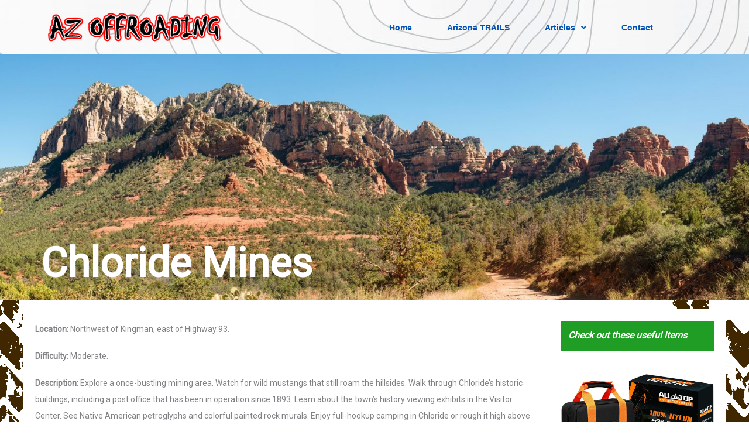

--- FILE ---
content_type: text/css
request_url: https://azoffroading.com/wp-content/uploads/elementor/css/post-2516.css?ver=1764773833
body_size: 5613
content:
.elementor-2516 .elementor-element.elementor-element-59f14119{--display:flex;--min-height:420px;--flex-direction:row;--container-widget-width:initial;--container-widget-height:100%;--container-widget-flex-grow:1;--container-widget-align-self:stretch;--flex-wrap-mobile:wrap;--justify-content:flex-start;--overlay-opacity:0.15;}.elementor-2516 .elementor-element.elementor-element-59f14119:not(.elementor-motion-effects-element-type-background), .elementor-2516 .elementor-element.elementor-element-59f14119 > .elementor-motion-effects-container > .elementor-motion-effects-layer{background-image:url("https://azoffroading.com/wp-content/uploads/2024/05/iStock-1026202810-scaled-e1715477524959.jpg");background-repeat:no-repeat;background-size:cover;}.elementor-2516 .elementor-element.elementor-element-59f14119::before, .elementor-2516 .elementor-element.elementor-element-59f14119 > .elementor-background-video-container::before, .elementor-2516 .elementor-element.elementor-element-59f14119 > .e-con-inner > .elementor-background-video-container::before, .elementor-2516 .elementor-element.elementor-element-59f14119 > .elementor-background-slideshow::before, .elementor-2516 .elementor-element.elementor-element-59f14119 > .e-con-inner > .elementor-background-slideshow::before, .elementor-2516 .elementor-element.elementor-element-59f14119 > .elementor-motion-effects-container > .elementor-motion-effects-layer::before{background-color:#000000;--background-overlay:'';}.elementor-2516 .elementor-element.elementor-element-65b868cf > .elementor-widget-container{padding:0px 0px 40px 0px;}.elementor-2516 .elementor-element.elementor-element-65b868cf.elementor-element{--align-self:flex-end;}.elementor-2516 .elementor-element.elementor-element-65b868cf{text-align:center;font-size:70px;font-weight:800;color:#FFFFFF;}.elementor-2516 .elementor-element.elementor-element-65655e39{--display:flex;--flex-direction:row-reverse;--container-widget-width:initial;--container-widget-height:100%;--container-widget-flex-grow:1;--container-widget-align-self:stretch;--flex-wrap-mobile:wrap-reverse;--gap:0px 0px;--row-gap:0px;--column-gap:0px;--margin-top:0px;--margin-bottom:0px;--margin-left:0px;--margin-right:0px;--padding-top:15px;--padding-bottom:40px;--padding-left:0px;--padding-right:0px;}.elementor-2516 .elementor-element.elementor-element-65655e39:not(.elementor-motion-effects-element-type-background), .elementor-2516 .elementor-element.elementor-element-65655e39 > .elementor-motion-effects-container > .elementor-motion-effects-layer{background-image:url("https://azoffroading.com/wp-content/uploads/2024/05/my-content-background-4.png");background-position:top center;background-repeat:repeat-y;background-size:auto;}.elementor-2516 .elementor-element.elementor-element-61a014f2{--display:flex;--flex-direction:column;--container-widget-width:100%;--container-widget-height:initial;--container-widget-flex-grow:0;--container-widget-align-self:initial;--flex-wrap-mobile:wrap;border-style:solid;--border-style:solid;border-width:0px 0px 0px 1px;--border-top-width:0px;--border-right-width:0px;--border-bottom-width:0px;--border-left-width:1px;}.elementor-2516 .elementor-element.elementor-element-61a014f2:not(.elementor-motion-effects-element-type-background), .elementor-2516 .elementor-element.elementor-element-61a014f2 > .elementor-motion-effects-container > .elementor-motion-effects-layer{background-color:#FFFFFF;}.elementor-2516 .elementor-element.elementor-element-23285c1a > .elementor-widget-container{padding:10px 10px 10px 10px;}.elementor-2516 .elementor-element.elementor-element-57f5693f{--display:flex;}.elementor-2516 .elementor-element.elementor-element-57f5693f:not(.elementor-motion-effects-element-type-background), .elementor-2516 .elementor-element.elementor-element-57f5693f > .elementor-motion-effects-container > .elementor-motion-effects-layer{background-color:#FFFFFF;}.elementor-2516 .elementor-element.elementor-element-303b0b12 > .elementor-widget-container{padding:10px 10px 10px 10px;}.elementor-2516 .elementor-element.elementor-element-303b0b12{font-size:14px;}.elementor-2516 .elementor-element.elementor-element-303b0b12 p{margin-block-end:18px;}.elementor-2516 .elementor-element.elementor-element-7c1c2f1{--display:flex;--min-height:325px;--align-items:center;--container-widget-width:calc( ( 1 - var( --container-widget-flex-grow ) ) * 100% );--gap:20px 20px;--row-gap:20px;--column-gap:20px;border-style:none;--border-style:none;}.elementor-2516 .elementor-element.elementor-element-43e2129{width:100%;max-width:100%;}.elementor-2516 .elementor-element.elementor-element-43e2129 > .elementor-widget-container{margin:0px 0px 0px 0px;padding:0px 0px 0px 0px;}.elementor-2516 .elementor-element.elementor-element-43e2129.elementor-element{--align-self:center;}.elementor-2516 .elementor-element.elementor-element-1ece3622 > .elementor-widget-container{padding:10px 10px 10px 10px;}.elementor-2516 .elementor-element.elementor-element-1ece3622{font-size:12px;font-style:italic;}:root{--page-title-display:none;}@media(min-width:768px){.elementor-2516 .elementor-element.elementor-element-65655e39{--content-width:1200px;}.elementor-2516 .elementor-element.elementor-element-61a014f2{--width:30%;}.elementor-2516 .elementor-element.elementor-element-57f5693f{--width:90%;}.elementor-2516 .elementor-element.elementor-element-7c1c2f1{--width:100%;}}@media(max-width:767px){.elementor-2516 .elementor-element.elementor-element-59f14119{--min-height:200px;}.elementor-2516 .elementor-element.elementor-element-65b868cf > .elementor-widget-container{padding:0px 0px 0px 0px;}.elementor-2516 .elementor-element.elementor-element-65b868cf{font-size:24px;}}

--- FILE ---
content_type: text/css
request_url: https://azoffroading.com/wp-content/uploads/elementor/css/post-1862.css?ver=1764752901
body_size: 18172
content:
.elementor-1862 .elementor-element.elementor-element-227e3c9{--display:flex;--flex-direction:row;--container-widget-width:calc( ( 1 - var( --container-widget-flex-grow ) ) * 100% );--container-widget-height:100%;--container-widget-flex-grow:1;--container-widget-align-self:stretch;--flex-wrap-mobile:wrap;--align-items:center;--gap:0px 0px;--row-gap:0px;--column-gap:0px;--overlay-opacity:0.5;}.elementor-1862 .elementor-element.elementor-element-227e3c9:not(.elementor-motion-effects-element-type-background), .elementor-1862 .elementor-element.elementor-element-227e3c9 > .elementor-motion-effects-container > .elementor-motion-effects-layer{background-color:#FFFFFF;background-image:url("https://azoffroading.com/wp-content/uploads/2024/05/AdobeStock_481185971-scaled.jpeg");}.elementor-1862 .elementor-element.elementor-element-227e3c9::before, .elementor-1862 .elementor-element.elementor-element-227e3c9 > .elementor-background-video-container::before, .elementor-1862 .elementor-element.elementor-element-227e3c9 > .e-con-inner > .elementor-background-video-container::before, .elementor-1862 .elementor-element.elementor-element-227e3c9 > .elementor-background-slideshow::before, .elementor-1862 .elementor-element.elementor-element-227e3c9 > .e-con-inner > .elementor-background-slideshow::before, .elementor-1862 .elementor-element.elementor-element-227e3c9 > .elementor-motion-effects-container > .elementor-motion-effects-layer::before{background-color:#DFDFDF;--background-overlay:'';}.elementor-1862 .elementor-element.elementor-element-2e8d460{--display:flex;--flex-direction:column;--container-widget-width:100%;--container-widget-height:initial;--container-widget-flex-grow:0;--container-widget-align-self:initial;--flex-wrap-mobile:wrap;}.elementor-1862 .elementor-element.elementor-element-4ed5440{text-align:left;}.elementor-1862 .elementor-element.elementor-element-66d388d{--display:flex;--flex-direction:column;--container-widget-width:100%;--container-widget-height:initial;--container-widget-flex-grow:0;--container-widget-align-self:initial;--flex-wrap-mobile:wrap;}.elementor-1862 .elementor-element.elementor-element-aaf46e2 .menu-item a.hfe-menu-item{padding-left:15px;padding-right:15px;}.elementor-1862 .elementor-element.elementor-element-aaf46e2 .menu-item a.hfe-sub-menu-item{padding-left:calc( 15px + 20px );padding-right:15px;}.elementor-1862 .elementor-element.elementor-element-aaf46e2 .hfe-nav-menu__layout-vertical .menu-item ul ul a.hfe-sub-menu-item{padding-left:calc( 15px + 40px );padding-right:15px;}.elementor-1862 .elementor-element.elementor-element-aaf46e2 .hfe-nav-menu__layout-vertical .menu-item ul ul ul a.hfe-sub-menu-item{padding-left:calc( 15px + 60px );padding-right:15px;}.elementor-1862 .elementor-element.elementor-element-aaf46e2 .hfe-nav-menu__layout-vertical .menu-item ul ul ul ul a.hfe-sub-menu-item{padding-left:calc( 15px + 80px );padding-right:15px;}.elementor-1862 .elementor-element.elementor-element-aaf46e2 .menu-item a.hfe-menu-item, .elementor-1862 .elementor-element.elementor-element-aaf46e2 .menu-item a.hfe-sub-menu-item{padding-top:15px;padding-bottom:15px;}body:not(.rtl) .elementor-1862 .elementor-element.elementor-element-aaf46e2 .hfe-nav-menu__layout-horizontal .hfe-nav-menu > li.menu-item:not(:last-child){margin-right:30px;}body.rtl .elementor-1862 .elementor-element.elementor-element-aaf46e2 .hfe-nav-menu__layout-horizontal .hfe-nav-menu > li.menu-item:not(:last-child){margin-left:30px;}.elementor-1862 .elementor-element.elementor-element-aaf46e2 nav:not(.hfe-nav-menu__layout-horizontal) .hfe-nav-menu > li.menu-item:not(:last-child){margin-bottom:30px;}.elementor-1862 .elementor-element.elementor-element-aaf46e2 ul.sub-menu{width:275px;}.elementor-1862 .elementor-element.elementor-element-aaf46e2 .sub-menu li a.hfe-sub-menu-item,
						.elementor-1862 .elementor-element.elementor-element-aaf46e2 nav.hfe-dropdown li a.hfe-menu-item,
						.elementor-1862 .elementor-element.elementor-element-aaf46e2 nav.hfe-dropdown-expandible li a.hfe-menu-item{padding-left:10px;padding-right:10px;}.elementor-1862 .elementor-element.elementor-element-aaf46e2 nav.hfe-dropdown-expandible a.hfe-sub-menu-item,
						.elementor-1862 .elementor-element.elementor-element-aaf46e2 nav.hfe-dropdown li a.hfe-sub-menu-item{padding-left:calc( 10px + 20px );padding-right:10px;}.elementor-1862 .elementor-element.elementor-element-aaf46e2 .hfe-dropdown .menu-item ul ul a.hfe-sub-menu-item,
						.elementor-1862 .elementor-element.elementor-element-aaf46e2 .hfe-dropdown-expandible .menu-item ul ul a.hfe-sub-menu-item{padding-left:calc( 10px + 40px );padding-right:10px;}.elementor-1862 .elementor-element.elementor-element-aaf46e2 .hfe-dropdown .menu-item ul ul ul a.hfe-sub-menu-item,
						.elementor-1862 .elementor-element.elementor-element-aaf46e2 .hfe-dropdown-expandible .menu-item ul ul ul a.hfe-sub-menu-item{padding-left:calc( 10px + 60px );padding-right:10px;}.elementor-1862 .elementor-element.elementor-element-aaf46e2 .hfe-dropdown .menu-item ul ul ul ul a.hfe-sub-menu-item,
						.elementor-1862 .elementor-element.elementor-element-aaf46e2 .hfe-dropdown-expandible .menu-item ul ul ul ul a.hfe-sub-menu-item{padding-left:calc( 10px + 80px );padding-right:10px;}.elementor-1862 .elementor-element.elementor-element-aaf46e2 .sub-menu a.hfe-sub-menu-item,
						 .elementor-1862 .elementor-element.elementor-element-aaf46e2 nav.hfe-dropdown li a.hfe-menu-item,
						 .elementor-1862 .elementor-element.elementor-element-aaf46e2 nav.hfe-dropdown li a.hfe-sub-menu-item,
						 .elementor-1862 .elementor-element.elementor-element-aaf46e2 nav.hfe-dropdown-expandible li a.hfe-menu-item,
						 .elementor-1862 .elementor-element.elementor-element-aaf46e2 nav.hfe-dropdown-expandible li a.hfe-sub-menu-item{padding-top:15px;padding-bottom:15px;}.elementor-1862 .elementor-element.elementor-element-aaf46e2 .hfe-nav-menu__toggle{margin:0 auto;}.elementor-1862 .elementor-element.elementor-element-aaf46e2 a.hfe-menu-item, .elementor-1862 .elementor-element.elementor-element-aaf46e2 a.hfe-sub-menu-item{font-family:"Montserrat", Sans-serif;font-size:14px;font-weight:bold;text-transform:capitalize;text-decoration:none;}.elementor-1862 .elementor-element.elementor-element-aaf46e2 .menu-item a.hfe-menu-item, .elementor-1862 .elementor-element.elementor-element-aaf46e2 .sub-menu a.hfe-sub-menu-item{color:#0052B5;}.elementor-1862 .elementor-element.elementor-element-aaf46e2 .menu-item a.hfe-menu-item:hover,
								.elementor-1862 .elementor-element.elementor-element-aaf46e2 .sub-menu a.hfe-sub-menu-item:hover,
								.elementor-1862 .elementor-element.elementor-element-aaf46e2 .menu-item.current-menu-item a.hfe-menu-item,
								.elementor-1862 .elementor-element.elementor-element-aaf46e2 .menu-item a.hfe-menu-item.highlighted,
								.elementor-1862 .elementor-element.elementor-element-aaf46e2 .menu-item a.hfe-menu-item:focus{color:var( --e-global-color-astglobalcolor0 );}.elementor-1862 .elementor-element.elementor-element-aaf46e2 .menu-item.current-menu-item a.hfe-menu-item,
								.elementor-1862 .elementor-element.elementor-element-aaf46e2 .menu-item.current-menu-ancestor a.hfe-menu-item{color:var( --e-global-color-astglobalcolor0 );}.elementor-1862 .elementor-element.elementor-element-aaf46e2 .sub-menu,
								.elementor-1862 .elementor-element.elementor-element-aaf46e2 nav.hfe-dropdown,
								.elementor-1862 .elementor-element.elementor-element-aaf46e2 nav.hfe-dropdown-expandible,
								.elementor-1862 .elementor-element.elementor-element-aaf46e2 nav.hfe-dropdown .menu-item a.hfe-menu-item,
								.elementor-1862 .elementor-element.elementor-element-aaf46e2 nav.hfe-dropdown .menu-item a.hfe-sub-menu-item{background-color:#E8E8E8;}.elementor-1862 .elementor-element.elementor-element-aaf46e2 .sub-menu a.hfe-sub-menu-item:hover,
								.elementor-1862 .elementor-element.elementor-element-aaf46e2 .elementor-menu-toggle:hover,
								.elementor-1862 .elementor-element.elementor-element-aaf46e2 nav.hfe-dropdown li a.hfe-menu-item:hover,
								.elementor-1862 .elementor-element.elementor-element-aaf46e2 nav.hfe-dropdown li a.hfe-sub-menu-item:hover,
								.elementor-1862 .elementor-element.elementor-element-aaf46e2 nav.hfe-dropdown-expandible li a.hfe-menu-item:hover,
								.elementor-1862 .elementor-element.elementor-element-aaf46e2 nav.hfe-dropdown-expandible li a.hfe-sub-menu-item:hover{color:var( --e-global-color-astglobalcolor0 );}.elementor-1862 .elementor-element.elementor-element-aaf46e2 .sub-menu .menu-item.current-menu-item a.hfe-sub-menu-item.hfe-sub-menu-item-active,
							.elementor-1862 .elementor-element.elementor-element-aaf46e2 nav.hfe-dropdown .menu-item.current-menu-item a.hfe-menu-item,
							.elementor-1862 .elementor-element.elementor-element-aaf46e2 nav.hfe-dropdown .menu-item.current-menu-ancestor a.hfe-menu-item,
							.elementor-1862 .elementor-element.elementor-element-aaf46e2 nav.hfe-dropdown .sub-menu .menu-item.current-menu-item a.hfe-sub-menu-item.hfe-sub-menu-item-active
							{color:var( --e-global-color-astglobalcolor0 );}
							.elementor-1862 .elementor-element.elementor-element-aaf46e2 .sub-menu li a.hfe-sub-menu-item,
							.elementor-1862 .elementor-element.elementor-element-aaf46e2 nav.hfe-dropdown li a.hfe-sub-menu-item,
							.elementor-1862 .elementor-element.elementor-element-aaf46e2 nav.hfe-dropdown li a.hfe-menu-item,
							.elementor-1862 .elementor-element.elementor-element-aaf46e2 nav.hfe-dropdown-expandible li a.hfe-menu-item,
							.elementor-1862 .elementor-element.elementor-element-aaf46e2 nav.hfe-dropdown-expandible li a.hfe-sub-menu-item{font-family:"Montserrat", Sans-serif;font-weight:600;text-transform:capitalize;}.elementor-1862 .elementor-element.elementor-element-aaf46e2 nav.hfe-nav-menu__layout-horizontal .sub-menu,
							.elementor-1862 .elementor-element.elementor-element-aaf46e2 nav:not(.hfe-nav-menu__layout-horizontal) .sub-menu.sub-menu-open,
							.elementor-1862 .elementor-element.elementor-element-aaf46e2 nav.hfe-dropdown .hfe-nav-menu,
						 	.elementor-1862 .elementor-element.elementor-element-aaf46e2 nav.hfe-dropdown-expandible .hfe-nav-menu{border-style:none;}.elementor-1862 .elementor-element.elementor-element-aaf46e2 .sub-menu li.menu-item:not(:last-child),
						.elementor-1862 .elementor-element.elementor-element-aaf46e2 nav.hfe-dropdown li.menu-item:not(:last-child),
						.elementor-1862 .elementor-element.elementor-element-aaf46e2 nav.hfe-dropdown-expandible li.menu-item:not(:last-child){border-bottom-style:none;}@media(max-width:1024px){body:not(.rtl) .elementor-1862 .elementor-element.elementor-element-aaf46e2.hfe-nav-menu__breakpoint-tablet .hfe-nav-menu__layout-horizontal .hfe-nav-menu > li.menu-item:not(:last-child){margin-right:0px;}body .elementor-1862 .elementor-element.elementor-element-aaf46e2 nav.hfe-nav-menu__layout-vertical .hfe-nav-menu > li.menu-item:not(:last-child){margin-bottom:0px;}}@media(max-width:767px){.elementor-1862 .elementor-element.elementor-element-227e3c9:not(.elementor-motion-effects-element-type-background), .elementor-1862 .elementor-element.elementor-element-227e3c9 > .elementor-motion-effects-container > .elementor-motion-effects-layer{background-image:url("https://azoffroading.com/wp-content/uploads/2024/05/AdobeStock_481185971-scaled.jpeg");background-position:top right;}.elementor-1862 .elementor-element.elementor-element-227e3c9{--flex-direction:row-reverse;--container-widget-width:initial;--container-widget-height:100%;--container-widget-flex-grow:1;--container-widget-align-self:stretch;--flex-wrap-mobile:wrap-reverse;}.elementor-1862 .elementor-element.elementor-element-2e8d460{--width:75%;}.elementor-1862 .elementor-element.elementor-element-66d388d{--width:25%;--flex-direction:column;--container-widget-width:calc( ( 1 - var( --container-widget-flex-grow ) ) * 100% );--container-widget-height:initial;--container-widget-flex-grow:0;--container-widget-align-self:initial;--flex-wrap-mobile:wrap;--align-items:flex-start;}.elementor-1862 .elementor-element.elementor-element-66d388d.e-con{--order:-99999 /* order start hack */;}.elementor-1862 .elementor-element.elementor-element-aaf46e2 .menu-item a.hfe-menu-item{padding-left:0px;padding-right:0px;}.elementor-1862 .elementor-element.elementor-element-aaf46e2 .menu-item a.hfe-sub-menu-item{padding-left:calc( 0px + 20px );padding-right:0px;}.elementor-1862 .elementor-element.elementor-element-aaf46e2 .hfe-nav-menu__layout-vertical .menu-item ul ul a.hfe-sub-menu-item{padding-left:calc( 0px + 40px );padding-right:0px;}.elementor-1862 .elementor-element.elementor-element-aaf46e2 .hfe-nav-menu__layout-vertical .menu-item ul ul ul a.hfe-sub-menu-item{padding-left:calc( 0px + 60px );padding-right:0px;}.elementor-1862 .elementor-element.elementor-element-aaf46e2 .hfe-nav-menu__layout-vertical .menu-item ul ul ul ul a.hfe-sub-menu-item{padding-left:calc( 0px + 80px );padding-right:0px;}.elementor-1862 .elementor-element.elementor-element-aaf46e2 .menu-item a.hfe-menu-item, .elementor-1862 .elementor-element.elementor-element-aaf46e2 .menu-item a.hfe-sub-menu-item{padding-top:0px;padding-bottom:0px;}body:not(.rtl) .elementor-1862 .elementor-element.elementor-element-aaf46e2.hfe-nav-menu__breakpoint-mobile .hfe-nav-menu__layout-horizontal .hfe-nav-menu > li.menu-item:not(:last-child){margin-right:0px;}body .elementor-1862 .elementor-element.elementor-element-aaf46e2 nav.hfe-nav-menu__layout-vertical .hfe-nav-menu > li.menu-item:not(:last-child){margin-bottom:0px;}body:not(.rtl) .elementor-1862 .elementor-element.elementor-element-aaf46e2 .hfe-nav-menu__layout-horizontal .hfe-nav-menu > li.menu-item:not(:last-child){margin-right:19px;}body.rtl .elementor-1862 .elementor-element.elementor-element-aaf46e2 .hfe-nav-menu__layout-horizontal .hfe-nav-menu > li.menu-item:not(:last-child){margin-left:19px;}.elementor-1862 .elementor-element.elementor-element-aaf46e2 nav:not(.hfe-nav-menu__layout-horizontal) .hfe-nav-menu > li.menu-item:not(:last-child){margin-bottom:19px;}.elementor-1862 .elementor-element.elementor-element-aaf46e2 .sub-menu{border-radius:0px 0px 0px 0px;}.elementor-1862 .elementor-element.elementor-element-aaf46e2 .sub-menu li.menu-item:first-child{border-top-left-radius:0px;border-top-right-radius:0px;overflow:hidden;}.elementor-1862 .elementor-element.elementor-element-aaf46e2 .sub-menu li.menu-item:last-child{border-bottom-right-radius:0px;border-bottom-left-radius:0px;overflow:hidden;}.elementor-1862 .elementor-element.elementor-element-aaf46e2 nav.hfe-dropdown{border-radius:0px 0px 0px 0px;}.elementor-1862 .elementor-element.elementor-element-aaf46e2 nav.hfe-dropdown li.menu-item:first-child{border-top-left-radius:0px;border-top-right-radius:0px;overflow:hidden;}.elementor-1862 .elementor-element.elementor-element-aaf46e2 nav.hfe-dropdown li.menu-item:last-child{border-bottom-right-radius:0px;border-bottom-left-radius:0px;overflow:hidden;}.elementor-1862 .elementor-element.elementor-element-aaf46e2 nav.hfe-dropdown-expandible{border-radius:0px 0px 0px 0px;}.elementor-1862 .elementor-element.elementor-element-aaf46e2 nav.hfe-dropdown-expandible li.menu-item:first-child{border-top-left-radius:0px;border-top-right-radius:0px;overflow:hidden;}.elementor-1862 .elementor-element.elementor-element-aaf46e2 nav.hfe-dropdown-expandible li.menu-item:last-child{border-bottom-right-radius:0px;border-bottom-left-radius:0px;overflow:hidden;}.elementor-1862 .elementor-element.elementor-element-aaf46e2 ul.sub-menu{width:500px;}.elementor-1862 .elementor-element.elementor-element-aaf46e2 .sub-menu li a.hfe-sub-menu-item,
						.elementor-1862 .elementor-element.elementor-element-aaf46e2 nav.hfe-dropdown li a.hfe-menu-item,
						.elementor-1862 .elementor-element.elementor-element-aaf46e2 nav.hfe-dropdown-expandible li a.hfe-menu-item{padding-left:10px;padding-right:10px;}.elementor-1862 .elementor-element.elementor-element-aaf46e2 nav.hfe-dropdown-expandible a.hfe-sub-menu-item,
						.elementor-1862 .elementor-element.elementor-element-aaf46e2 nav.hfe-dropdown li a.hfe-sub-menu-item{padding-left:calc( 10px + 20px );padding-right:10px;}.elementor-1862 .elementor-element.elementor-element-aaf46e2 .hfe-dropdown .menu-item ul ul a.hfe-sub-menu-item,
						.elementor-1862 .elementor-element.elementor-element-aaf46e2 .hfe-dropdown-expandible .menu-item ul ul a.hfe-sub-menu-item{padding-left:calc( 10px + 40px );padding-right:10px;}.elementor-1862 .elementor-element.elementor-element-aaf46e2 .hfe-dropdown .menu-item ul ul ul a.hfe-sub-menu-item,
						.elementor-1862 .elementor-element.elementor-element-aaf46e2 .hfe-dropdown-expandible .menu-item ul ul ul a.hfe-sub-menu-item{padding-left:calc( 10px + 60px );padding-right:10px;}.elementor-1862 .elementor-element.elementor-element-aaf46e2 .hfe-dropdown .menu-item ul ul ul ul a.hfe-sub-menu-item,
						.elementor-1862 .elementor-element.elementor-element-aaf46e2 .hfe-dropdown-expandible .menu-item ul ul ul ul a.hfe-sub-menu-item{padding-left:calc( 10px + 80px );padding-right:10px;}.elementor-1862 .elementor-element.elementor-element-aaf46e2 .sub-menu a.hfe-sub-menu-item,
						 .elementor-1862 .elementor-element.elementor-element-aaf46e2 nav.hfe-dropdown li a.hfe-menu-item,
						 .elementor-1862 .elementor-element.elementor-element-aaf46e2 nav.hfe-dropdown li a.hfe-sub-menu-item,
						 .elementor-1862 .elementor-element.elementor-element-aaf46e2 nav.hfe-dropdown-expandible li a.hfe-menu-item,
						 .elementor-1862 .elementor-element.elementor-element-aaf46e2 nav.hfe-dropdown-expandible li a.hfe-sub-menu-item{padding-top:10px;padding-bottom:10px;}.elementor-1862 .elementor-element.elementor-element-aaf46e2{width:100%;max-width:100%;z-index:0;}.elementor-1862 .elementor-element.elementor-element-aaf46e2 > .elementor-widget-container{margin:0px 0px 0px 0px;padding:0px 0px 0px 0px;}.elementor-1862 .elementor-element.elementor-element-aaf46e2.elementor-element{--order:-99999 /* order start hack */;--flex-grow:0;--flex-shrink:0;}}@media(min-width:768px){.elementor-1862 .elementor-element.elementor-element-2e8d460{--width:50%;}.elementor-1862 .elementor-element.elementor-element-66d388d{--width:50%;}}

--- FILE ---
content_type: text/css
request_url: https://azoffroading.com/wp-content/uploads/elementor/css/post-1866.css?ver=1764752901
body_size: 7447
content:
.elementor-1866 .elementor-element.elementor-element-0c8e370{--display:flex;--flex-direction:row;--container-widget-width:initial;--container-widget-height:100%;--container-widget-flex-grow:1;--container-widget-align-self:stretch;--flex-wrap-mobile:wrap;--justify-content:center;--gap:0px 0px;--row-gap:0px;--column-gap:0px;--flex-wrap:wrap;--overlay-opacity:0.65;--padding-top:20px;--padding-bottom:5px;--padding-left:0px;--padding-right:0px;}.elementor-1866 .elementor-element.elementor-element-0c8e370:not(.elementor-motion-effects-element-type-background), .elementor-1866 .elementor-element.elementor-element-0c8e370 > .elementor-motion-effects-container > .elementor-motion-effects-layer{background-image:url("https://azoffroading.com/wp-content/uploads/2024/04/AdobeStock_316781115-scaled.jpeg");}.elementor-1866 .elementor-element.elementor-element-0c8e370::before, .elementor-1866 .elementor-element.elementor-element-0c8e370 > .elementor-background-video-container::before, .elementor-1866 .elementor-element.elementor-element-0c8e370 > .e-con-inner > .elementor-background-video-container::before, .elementor-1866 .elementor-element.elementor-element-0c8e370 > .elementor-background-slideshow::before, .elementor-1866 .elementor-element.elementor-element-0c8e370 > .e-con-inner > .elementor-background-slideshow::before, .elementor-1866 .elementor-element.elementor-element-0c8e370 > .elementor-motion-effects-container > .elementor-motion-effects-layer::before{background-color:#000000;--background-overlay:'';}.elementor-1866 .elementor-element.elementor-element-0c8e370.e-con{--align-self:center;}.elementor-1866 .elementor-element.elementor-element-c8caa60{--display:flex;--flex-direction:column;--container-widget-width:100%;--container-widget-height:initial;--container-widget-flex-grow:0;--container-widget-align-self:initial;--flex-wrap-mobile:wrap;--margin-top:0px;--margin-bottom:0px;--margin-left:0px;--margin-right:0px;}.elementor-1866 .elementor-element.elementor-element-5c5eb28 .elementor-heading-title{font-family:"Montserrat", Sans-serif;font-size:25px;color:#A1A1A1;}.elementor-1866 .elementor-element.elementor-element-c717bd1 > .elementor-widget-container{padding:0px 0px 0px 5px;}.elementor-1866 .elementor-element.elementor-element-c717bd1 .elementor-icon-list-icon i{color:#A1A1A1;transition:color 0.3s;}.elementor-1866 .elementor-element.elementor-element-c717bd1 .elementor-icon-list-icon svg{fill:#A1A1A1;transition:fill 0.3s;}.elementor-1866 .elementor-element.elementor-element-c717bd1 .elementor-icon-list-item:hover .elementor-icon-list-icon i{color:#808080;}.elementor-1866 .elementor-element.elementor-element-c717bd1 .elementor-icon-list-item:hover .elementor-icon-list-icon svg{fill:#808080;}.elementor-1866 .elementor-element.elementor-element-c717bd1{--e-icon-list-icon-size:14px;--icon-vertical-offset:0px;}.elementor-1866 .elementor-element.elementor-element-c717bd1 .elementor-icon-list-text{color:#A1A1A1;transition:color 0.3s;}.elementor-1866 .elementor-element.elementor-element-c717bd1 .elementor-icon-list-item:hover .elementor-icon-list-text{color:#FFFFFF;}.elementor-1866 .elementor-element.elementor-element-32f18ea{--display:flex;}.elementor-1866 .elementor-element.elementor-element-738db1a .elementor-heading-title{font-family:"Montserrat", Sans-serif;font-size:25px;color:#A1A1A1;}.elementor-1866 .elementor-element.elementor-element-00f773e > .elementor-widget-container{padding:0px 0px 0px 5px;}.elementor-1866 .elementor-element.elementor-element-00f773e .elementor-icon-list-icon i{color:#A1A1A1;transition:color 0.3s;}.elementor-1866 .elementor-element.elementor-element-00f773e .elementor-icon-list-icon svg{fill:#A1A1A1;transition:fill 0.3s;}.elementor-1866 .elementor-element.elementor-element-00f773e .elementor-icon-list-item:hover .elementor-icon-list-icon i{color:#808080;}.elementor-1866 .elementor-element.elementor-element-00f773e .elementor-icon-list-item:hover .elementor-icon-list-icon svg{fill:#808080;}.elementor-1866 .elementor-element.elementor-element-00f773e{--e-icon-list-icon-size:14px;--icon-vertical-offset:0px;}.elementor-1866 .elementor-element.elementor-element-00f773e .elementor-icon-list-text{color:#A1A1A1;transition:color 0.3s;}.elementor-1866 .elementor-element.elementor-element-00f773e .elementor-icon-list-item:hover .elementor-icon-list-text{color:#FFFFFF;}.elementor-1866 .elementor-element.elementor-element-a0cc9cc{--display:flex;--flex-direction:column;--container-widget-width:100%;--container-widget-height:initial;--container-widget-flex-grow:0;--container-widget-align-self:initial;--flex-wrap-mobile:wrap;}.elementor-1866 .elementor-element.elementor-element-2572c1d .elementor-heading-title{font-family:"Montserrat", Sans-serif;font-size:25px;color:#A1A1A1;}.elementor-1866 .elementor-element.elementor-element-f4a73f3 > .elementor-widget-container{padding:0px 0px 0px 5px;}.elementor-1866 .elementor-element.elementor-element-f4a73f3 .elementor-icon-list-icon i{color:#A1A1A1;transition:color 0.3s;}.elementor-1866 .elementor-element.elementor-element-f4a73f3 .elementor-icon-list-icon svg{fill:#A1A1A1;transition:fill 0.3s;}.elementor-1866 .elementor-element.elementor-element-f4a73f3 .elementor-icon-list-item:hover .elementor-icon-list-icon i{color:#808080;}.elementor-1866 .elementor-element.elementor-element-f4a73f3 .elementor-icon-list-item:hover .elementor-icon-list-icon svg{fill:#808080;}.elementor-1866 .elementor-element.elementor-element-f4a73f3{--e-icon-list-icon-size:14px;--icon-vertical-offset:0px;}.elementor-1866 .elementor-element.elementor-element-f4a73f3 .elementor-icon-list-text{color:#A1A1A1;transition:color 0.3s;}.elementor-1866 .elementor-element.elementor-element-f4a73f3 .elementor-icon-list-item:hover .elementor-icon-list-text{color:#FFFFFF;}.elementor-1866 .elementor-element.elementor-element-ae29a18{--display:flex;--flex-direction:column;--container-widget-width:100%;--container-widget-height:initial;--container-widget-flex-grow:0;--container-widget-align-self:initial;--flex-wrap-mobile:wrap;}.elementor-1866 .elementor-element.elementor-element-c45ac4d .hfe-copyright-wrapper{text-align:center;}.elementor-1866 .elementor-element.elementor-element-c45ac4d > .elementor-widget-container{padding:10px 0px 0px 0px;}.elementor-1866 .elementor-element.elementor-element-c45ac4d .hfe-copyright-wrapper a, .elementor-1866 .elementor-element.elementor-element-c45ac4d .hfe-copyright-wrapper{color:#D6D6D6;}.elementor-1866 .elementor-element.elementor-element-c45ac4d .hfe-copyright-wrapper, .elementor-1866 .elementor-element.elementor-element-c45ac4d .hfe-copyright-wrapper a{font-size:14px;}@media(max-width:767px){.elementor-1866 .elementor-element.elementor-element-c8caa60{--margin-top:5px;--margin-bottom:0px;--margin-left:0px;--margin-right:0px;}.elementor-1866 .elementor-element.elementor-element-32f18ea{--margin-top:10px;--margin-bottom:0px;--margin-left:0px;--margin-right:0px;}.elementor-1866 .elementor-element.elementor-element-a0cc9cc{--margin-top:10px;--margin-bottom:0px;--margin-left:0px;--margin-right:0px;}.elementor-1866 .elementor-element.elementor-element-ae29a18{--margin-top:10px;--margin-bottom:0px;--margin-left:0px;--margin-right:0px;}}@media(min-width:768px){.elementor-1866 .elementor-element.elementor-element-c8caa60{--width:33%;}.elementor-1866 .elementor-element.elementor-element-32f18ea{--width:33%;}.elementor-1866 .elementor-element.elementor-element-a0cc9cc{--width:33%;}.elementor-1866 .elementor-element.elementor-element-ae29a18{--width:100%;}}